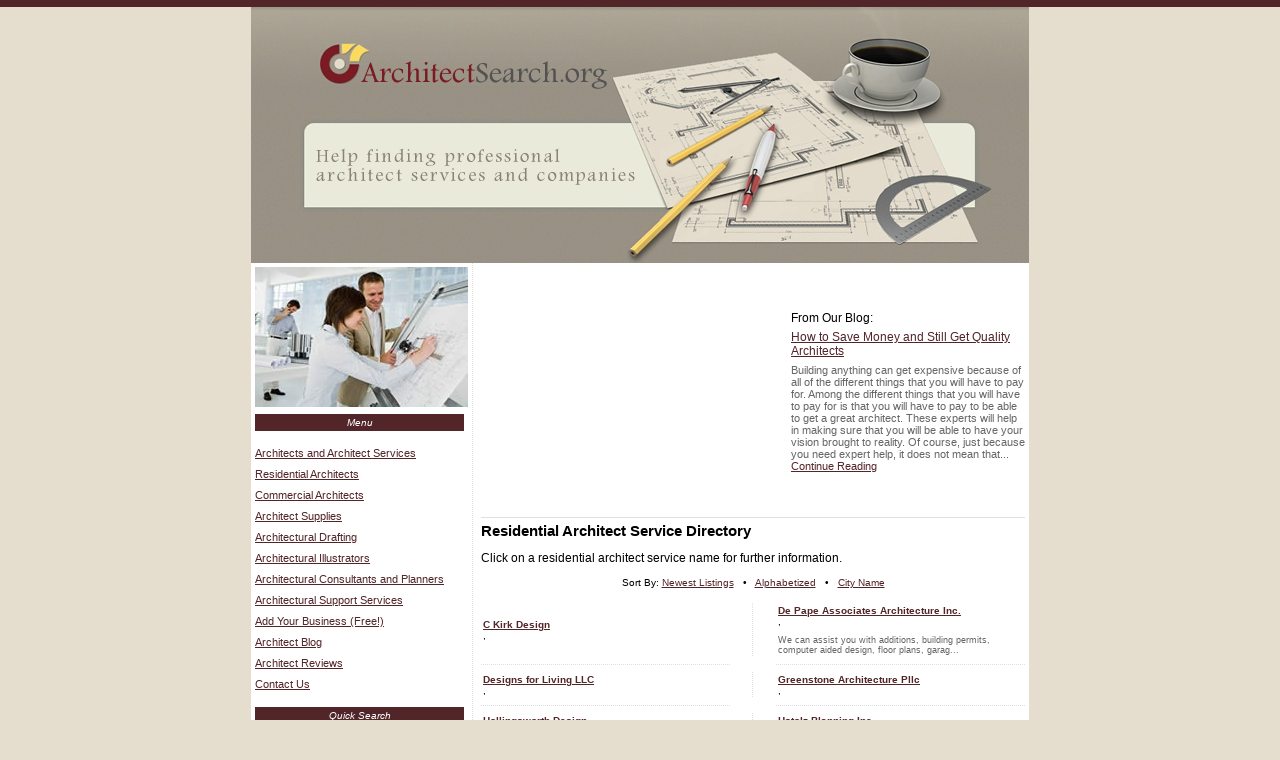

--- FILE ---
content_type: text/html; charset=utf-8
request_url: http://www.architectsearch.org/residential/hearthstone_development_co.html
body_size: 5869
content:

<!DOCTYPE html PUBLIC "-//W3C//DTD XHTML 1.0 Transitional//EN"
	"http://www.w3.org/TR/xhtml1/DTD/xhtml1-transitional.dtd">
	
<html xmlns="http://www.w3.org/1999/xhtml">
<head>

<style type="text/css">
.Dir { margin-left: auto; margin-right: auto; }
.Dir TD { width: 33%; padding: 5px; padding-right: 14px; }
.Dir A { background: url("/images/universal/li.gif") center left no-repeat; padding-left: 14px; }
.SF { margin-left: auto; margin-right: auto; }
.SF TD { padding: 1px; }
#Entries { margin-left: auto; margin-right: auto; }
#Entries TD { font-size: .85em; padding: 2px; }
.Details { font-size: .8em; margin-top: 8px; color: #606060; }
</style>
<title> Residential Architects</title>
<meta http-equiv="Content-Type" content="text/html; charset=iso-8859-1" />
<meta name="Description" content="Full listing directory of  residential architects." /><meta name="Keywords" content=", , residential architect service, residential architects, Residential" />
<link rel="stylesheet" type="text/css" href="/common.css" />
</head>
<body style="background-color: #E5DECE;">
<div style="height: 7px; background-color: #522529;"></div>
<table cellpadding="0" cellspacing="0" style="background-color: #FFF; width: 778px; margin-left: auto; margin-right: auto;">
	<tr>
		<td style="height: 256px; background: url('/images/head.jpg') top left no-repeat;">&nbsp;</td>
	</tr>
	<tr>
		<td style="background-color: #FFF;">

<table>
	<tr>
		<td style="width: 190px;" valign="top">
<img src="/images/architect_services.jpg" alt="architect services" style="margin-bottom: 3px; margin-left: 4px; margin-top: 4px;" />
<div style="padding: 4px;">
<div style="background-color: #522529; color: #FFF; font-size: .85em; text-align: center; padding: 3px;"><em>Menu</em></div>
<p style="line-height: 16pt;">
<a href="/">Architects and Architect Services</a><br />
<a href="/residential/">Residential Architects</a><br />
<a href="/commercial/">Commercial Architects</a><br />
<a href="/supplies/">Architect Supplies</a><br />
<a href="/drafting/">Architectural Drafting</a><br />
<a href="/illustrators/">Architectural Illustrators</a><br />
<a href="/planners/">Architectural Consultants and Planners</a><br />
<a href="/support/">Architectural Support Services</a><br />
<a href="/add-my-business.aspx">Add Your Business (Free!)</a><br />
<a href="/blog/">Architect Blog</a><br />
<a href="/reviews/">Architect Reviews</a><br />
<a href="/contact/">Contact Us</a>
</p>



<form action="/search.aspx" method="get" style="margin-top: 10px; margin-bottom: 10px;">
<input type="hidden" name="City" value="" />
<input type="hidden" name="State" value="" />
<input type="hidden" name="Distance" value="9000" />
<input type="hidden" name="Keyword" value="" />
<div style="background-color: #522529; color: #FFF; font-size: .85em; text-align: center; padding: 3px;"><em>Quick Search</em></div>
&nbsp;
<table style="margin-left: auto; margin-right: auto;">

	<tr>
		<td style="padding-bottom: 10px;" colspan="2">
<select name="Category">
	<option value="">[select interest]</option>
	<option value="residential">Residential Architects</option>
	<option value="Commercial">Commercial Architecture Firms</option>
	<option value="supplies">Architectural Supplies</option>
	<option value="drafting">Architect Drafting Services</option>
	<option value="illustrators">Architect Illustration Services</option>
	<option value="planners">Architectural Planners</option>
	<option value="support">Architectural Support Services</option>

</select>
		</td>
	</tr>

	<tr>
		<td style="padding-bottom: 10px;">Zip Code: <input type="text" size="6" maxlength="5" name="Zip" /></td>
	</tr>
	<tr>
		<td class="AC"><input type="submit" value="Search &raquo;&raquo;" /></td>
	</tr>
</table>
</form>



<div style="background-color: #522529; color: #FFF; font-size: .85em; text-align: center; padding: 3px;"><em>Featured Companies</em></div>
&nbsp;
<table>
	<tr><td class="LNLI"><a href="/support/rhode_island/narragansett_design_services.html">Narragansett Design Services</a> in Narragansett, RI</td></tr>
	<tr><td class="LNDiv">&nbsp;</td></tr>
	<tr><td class="LNLI"><a href="/support/california/valley_drafting_and_estimating.html">Valley Drafting and Estimating</a> in Turlock, CA</td></tr>
	<tr><td class="LNDiv">&nbsp;</td></tr>
	<tr><td class="LNLI"><a href="/Commercial/texas/hornbeck_design_group_tx.html">Hornbeck Design Group</a> in Fort Worth, TX</td></tr>
	<tr><td class="LNDiv">&nbsp;</td></tr>
	<tr><td class="LNLI"><a href="/support/california/redicheck_pacific.html">Redicheck Pacific</a> in Millbrae, CA</td></tr>
	<tr><td class="LNDiv">&nbsp;</td></tr>
	<tr><td class="LNLI"><a href="/support/rhode_island/donald_powers_architects.html">Donald Powers Architects</a> in Providence, RI</td></tr>
	<tr><td class="LNDiv">&nbsp;</td></tr>
	<tr><td class="LNLI"><a href="/support/illinois/stoewer_associates_inc.html">Stoewer & Associates Inc</a> in Moline, IL</td></tr>
	<tr><td class="LNDiv">&nbsp;</td></tr>
	<tr><td class="LNLI"><a href="/Commercial/georgia/susquehanna_atlanta.html">Susquehanna Atlanta</a> in Atlanta, GA</td></tr>
	<tr><td class="LNDiv">&nbsp;</td></tr>
	<tr><td class="LNLI"><a href="/supplies/utah/unlimited_designs_8643.html">Unlimited Designs</a> in Salt Lake City, UT</td></tr>
	<tr><td class="LNDiv">&nbsp;</td></tr>
	<tr><td class="LNLI"><a href="/planners/florida/mary_johnson_architect_10803.html">Mary Johnson, Architect</a> in Saint Augustine, FL</td></tr>
	<tr><td class="LNDiv">&nbsp;</td></tr>
	<tr><td class="LNLI"><a href="/support/california/zero_design_company_ca.html">Zero Design Company</a> in San Francisco, CA</td></tr>
	<tr><td class="LNDiv">&nbsp;</td></tr>
	<tr><td class="LNLI"><a href="/Commercial/maine/pdt_architects.html">PDT Architects</a> in Portland, ME</td></tr>
	<tr><td class="LNDiv">&nbsp;</td></tr>
	<tr><td class="LNLI"><a href="/support/california/voelkel_designs.html">Voelkel Designs</a> in Santa Cruz, CA</td></tr>
	<tr><td class="LNDiv">&nbsp;</td></tr>
	<tr><td class="LNLI"><a href="/residential/louisiana/kabel_house_plans.html">Kabel House Plans</a> in Denham Springs, LA</td></tr>
	<tr><td class="LNDiv">&nbsp;</td></tr>
	<tr><td class="LNLI"><a href="/illustrators/nebraska/perry_gauthier_architectural.html">Perry Gauthier Architectural</a> in Lincoln, NE</td></tr>
	<tr><td class="LNDiv">&nbsp;</td></tr>
	<tr><td class="LNLI"><a href="/support/new_york/ibarra_johnson_architects.html">Ibarra Johnson Architects</a> in New York, NY</td></tr>

</table>


</div>
		</td>
		<td style="width: 10px; background: url('/images/universal/d.gif') top center repeat-y;">&nbsp;</td>
		<td style="width: 578px; font-size: 1.1em;" valign="top">
	<div style="padding: 4px;">

<table cellpadding="0" cellspacing="0" style="margin-bottom: 5px; border-bottom: 1px solid #E0E0E0;">
	<tr>
		<td>


<script async src="//pagead2.googlesyndication.com/pagead/js/adsbygoogle.js"></script>
<!-- ArchitectSearch.org300x250 -->
<ins class="adsbygoogle"
     style="display:inline-block;width:300px;height:250px"
     data-ad-client="ca-pub-0555235377935245"
     data-ad-slot="6854071954"></ins>
<script>
(adsbygoogle = window.adsbygoogle || []).push({});
</script>
		</td>
		<td style="padding-left: 10px;">
From Our Blog:<br />
<span style="font-size: 4px;">&nbsp;</span>
<table>
	<tr>
		<td><a href="/blog/save_money_quality_architect.html">How to Save Money and Still Get Quality Architects</a><span style="font-size: 5px;"><br />&nbsp;<br /></span><span style="color: #666; font-size: 11px;">Building anything can get expensive because of all of the different things that you will have to pay for. Among the different things that you will have to pay for is that you will have to pay to be able to get a great architect. These experts will help in making sure that you will be able to have your vision brought to reality. Of course, just because you need expert help, it does not mean that... <a href="/blog/save_money_quality_architect.html">Continue Reading</a></span></td>
	</tr>
</table>
		</td>
	</tr>
</table>

<h1> Residential Architect Service Directory</h1>

<p>Click on a residential architect service name for further information.</p>

<div class="AC Small">
Sort By:
<a href="/residential/hearthstone_development_co.html">Newest Listings</a>
&nbsp; &#149; &nbsp;
<a href="/state.aspx?Category=residential&State=hearthstone_development_co&SortBy=Alpha" rel="nofollow">Alphabetized</a>
&nbsp; &#149; &nbsp;
<a href="/state.aspx?Category=residential&State=hearthstone_development_co&SortBy=City" rel="nofollow">City Name</a>
</div>

<table id="Entries">
	<tr>
		<td style="width: 245px;">&nbsp;</td>
		<td>&nbsp;</td>
		<td style="width: 245px;">&nbsp;</td>
	</tr>
	<tr>
		<td>
<a href="/residential//c_kirk_design.html"><strong>C Kirk Design</strong></a><br />
, 
		</td>
		<td class="V_BG">&nbsp;</td>
		<td>
<a href="/residential//pape_associates_architecture.html"><strong>De Pape Associates Architecture Inc.</strong></a><br />
, 
<div class="Small GT" style="margin-top: 8px;">We can assist you with additions, building permits, computer aided design, floor plans, garag...</div>
		</td>
	</tr>
	<tr>
		<td class="H_BG">&nbsp;</td>
		<td>&nbsp;&nbsp;&nbsp;&nbsp;</td>
		<td class="H_BG">&nbsp;</td>
	</tr>
	<tr>
		<td>
<a href="/residential//designs_for_living_llc.html"><strong>Designs for Living LLC</strong></a><br />
, 
		</td>
		<td class="V_BG">&nbsp;</td>
		<td>
<a href="/residential//greenstone_architecture_pllc.html"><strong>Greenstone Architecture Pllc</strong></a><br />
, 
		</td>
	</tr>
	<tr>
		<td class="H_BG">&nbsp;</td>
		<td>&nbsp;&nbsp;&nbsp;&nbsp;</td>
		<td class="H_BG">&nbsp;</td>
	</tr>
	<tr>
		<td>
<a href="/residential//hollingsworth_design.html"><strong>Hollingsworth Design</strong></a><br />
, 
<div class="Small GT" style="margin-top: 8px;">Helping our customers in english. American institute of architects
, 
national council o...</div>
		</td>
		<td class="V_BG">&nbsp;</td>
		<td>
<a href="/residential//hstolz_planning_inc.html"><strong>Hstolz Planning Inc</strong></a><br />
, 
<div class="Small GT" style="margin-top: 8px;">We accept american express, mastercard and visa for payment. We can assist you with architectura...</div>
		</td>
	</tr>
	<tr>
		<td class="H_BG">&nbsp;</td>
		<td>&nbsp;&nbsp;&nbsp;&nbsp;</td>
		<td class="H_BG">&nbsp;</td>
	</tr>
	<tr>
		<td>
<a href="/residential//jdh_designs.html"><strong>JDH Designs</strong></a><br />
, 
<div class="Small GT" style="margin-top: 8px;">Helping our customers in english. Associate degree in architectural drafting
, skillsusa. We accep...</div>
		</td>
		<td class="V_BG">&nbsp;</td>
		<td>
<a href="/residential//jdh_designs.html"><strong>JDH Designs</strong></a><br />
, 
		</td>
	</tr>
	<tr>
		<td class="H_BG">&nbsp;</td>
		<td>&nbsp;&nbsp;&nbsp;&nbsp;</td>
		<td class="H_BG">&nbsp;</td>
	</tr>
	<tr>
		<td>
<a href="/residential//jones_dean_architects_planners.html"><strong>Jones M Dean Architects Planners</strong></a><br />
, 
		</td>
		<td class="V_BG">&nbsp;</td>
		<td>
<a href="/residential//keri_kazel_architect.html"><strong>Keri Kazel Architect</strong></a><br />
, 
		</td>
	</tr>
	<tr>
		<td class="H_BG">&nbsp;</td>
		<td>&nbsp;&nbsp;&nbsp;&nbsp;</td>
		<td class="H_BG">&nbsp;</td>
	</tr>
	<tr>
		<td>
<a href="/residential//komorous_towey_architects.html"><strong>Komorous Towey Architects</strong></a><br />
, 
		</td>
		<td class="V_BG">&nbsp;</td>
		<td>
<a href="/residential//la_paloma_properties.html"><strong>LA Paloma Properties</strong></a><br />
, 
		</td>
	</tr>
	<tr>
		<td class="H_BG">&nbsp;</td>
		<td>&nbsp;&nbsp;&nbsp;&nbsp;</td>
		<td class="H_BG">&nbsp;</td>
	</tr>
	<tr>
		<td>
<a href="/residential//mark_a_stefanelli_aia.html"><strong>Mark A. Stefanelli AIA</strong></a><br />
, 
<div class="Small GT" style="margin-top: 8px;">Aia. We accept cash only for payment. Our specialties include commercial architecture an...</div>
		</td>
		<td class="V_BG">&nbsp;</td>
		<td>
<a href="/residential//martin_j_reimers_architect.html"><strong>Martin J. Reimers Architect</strong></a><br />
, 
<div class="Small GT" style="margin-top: 8px;">We've been in business since 2000.</div>
		</td>
	</tr>
	<tr>
		<td class="H_BG">&nbsp;</td>
		<td>&nbsp;&nbsp;&nbsp;&nbsp;</td>
		<td class="H_BG">&nbsp;</td>
	</tr>
	<tr>
		<td>
<a href="/residential//merry_carnell_schlecht.html"><strong>Merry Carnell Schlecht</strong></a><br />
, 
		</td>
		<td class="V_BG">&nbsp;</td>
		<td>
<a href="/residential//merry_carnell_sechlecht.html"><strong>Merry Carnell Sechlecht</strong></a><br />
, 
		</td>
	</tr>
	<tr>
		<td class="H_BG">&nbsp;</td>
		<td>&nbsp;&nbsp;&nbsp;&nbsp;</td>
		<td class="H_BG">&nbsp;</td>
	</tr>
	<tr>
		<td>
<a href="/residential//mirror_makeovers.html"><strong>Mirror Makeovers</strong></a><br />
, 
		</td>
		<td class="V_BG">&nbsp;</td>
		<td>
<a href="/residential//november_designs.html"><strong>November Designs</strong></a><br />
, 
		</td>
	</tr>
	<tr>
		<td class="H_BG">&nbsp;</td>
		<td>&nbsp;&nbsp;&nbsp;&nbsp;</td>
		<td class="H_BG">&nbsp;</td>
	</tr>
	<tr>
		<td>
<a href="/residential//pacific_custom_homes_inc.html"><strong>Pacific Custom Homes Inc</strong></a><br />
, 
		</td>
		<td class="V_BG">&nbsp;</td>
		<td>
<a href="/residential//permitech_inc.html"><strong>Permitech Inc</strong></a><br />
, 
<div class="Small GT" style="margin-top: 8px;">Our specialties include architectural drafting, building permits, decks, designing, ne...</div>
		</td>
	</tr>
	<tr>
		<td class="H_BG">&nbsp;</td>
		<td>&nbsp;&nbsp;&nbsp;&nbsp;</td>
		<td class="H_BG">&nbsp;</td>
	</tr>
	<tr>
		<td>
<a href="/residential//quality_tile_granite_-_shop.html"><strong>Quality Tile & Granite - Shop</strong></a><br />
, 
		</td>
		<td class="V_BG">&nbsp;</td>
		<td>
<a href="/residential//quickdraw_designs_inc.html"><strong>Quickdraw Designs Inc</strong></a><br />
, 
<div class="Small GT" style="margin-top: 8px;">Member aibd, 
national council building designers certification. Our specialties include 40...</div>
		</td>
	</tr>
	<tr>
		<td class="H_BG">&nbsp;</td>
		<td>&nbsp;&nbsp;&nbsp;&nbsp;</td>
		<td class="H_BG">&nbsp;</td>
	</tr>
	<tr>
		<td>
<a href="/residential//refinements.html"><strong>Refinements</strong></a><br />
, 
		</td>
		<td class="V_BG">&nbsp;</td>
		<td>
<a href="/residential//robert_kaler_architect.html"><strong>Robert Kaler Architect</strong></a><br />
, 
<div class="Small GT" style="margin-top: 8px;">Our specialties include classical and residential. Texas registered architect, 
the institute o...</div>
		</td>
	</tr>
	<tr>
		<td class="H_BG">&nbsp;</td>
		<td>&nbsp;&nbsp;&nbsp;&nbsp;</td>
		<td class="H_BG">&nbsp;</td>
	</tr>
	<tr>
		<td>
<a href="/residential//rocky_mountain_log_homes.html"><strong>Rocky Mountain Log Homes</strong></a><br />
, 
		</td>
		<td class="V_BG">&nbsp;</td>
		<td>
<a href="/residential//rp_services.html"><strong>RP Services</strong></a><br />
, 
		</td>
	</tr>
	<tr>
		<td class="H_BG">&nbsp;</td>
		<td>&nbsp;&nbsp;&nbsp;&nbsp;</td>
		<td class="H_BG">&nbsp;</td>
	</tr>
	<tr>
		<td>
<a href="/residential//smith_charles_associates.html"><strong>Smith Charles Associates</strong></a><br />
, 
		</td>
		<td class="V_BG">&nbsp;</td>
		<td>
<a href="/residential//story_residential_design.html"><strong>Story Residential Design</strong></a><br />
, 
<div class="Small GT" style="margin-top: 8px;">Aia, ncarb. We've served residential and commercial customers.</div>
		</td>
	</tr>
	<tr>
		<td class="H_BG">&nbsp;</td>
		<td>&nbsp;&nbsp;&nbsp;&nbsp;</td>
		<td class="H_BG">&nbsp;</td>
	</tr>
	<tr>
		<td>
<a href="/residential//the_bouch_firm.html"><strong>The Bouch Firm</strong></a><br />
, 
<div class="Small GT" style="margin-top: 8px;">Aia, fider. Our specialties include custom homes.</div>
		</td>
		<td class="V_BG">&nbsp;</td>
		<td>
<a href="/residential//the_color_coach.html"><strong>The Color Coach</strong></a><br />
, 
		</td>
	</tr>

</table>
<!--
<script type="text/javascript">
google_ad_client = "ca-pub-1572267736505118";
/* ArchitectSearch.org180x150 */
google_ad_slot = "3805977142";
google_ad_width = 180;
google_ad_height = 150;
</script>
<script type="text/javascript"
src="http://pagead2.googlesyndication.com/pagead/show_ads.js">
</script>
-->

</div>

		</td>
	</tr>
</table>

		</td>
	</tr>
	<tr>
		<td>
<div id="Footer">
<a href="/">Architects and Architect Services</a>
&nbsp; | &nbsp;
<a href="/residential/">Residential</a>
&nbsp; | &nbsp;
<a href="/commercial/">Commercial</a>
&nbsp; | &nbsp;
<a href="/supplies/">Supplies</a>
&nbsp; | &nbsp;
<a href="/drafting/">Drafting</a>
&nbsp; | &nbsp;
<a href="/illustrators/">Illustrators</a>
<br />
<a href="/planners/">Consultants and Planners</a>
&nbsp; | &nbsp;
<a href="/support/">Support Services</a>
&nbsp; | &nbsp;
<a href="/add-my-business.aspx">Add Your Biz</a>
&nbsp; | &nbsp;
<a href="/blog/">Architect Blog</a>
&nbsp; | &nbsp;
<a href="/reviews/">Architect Reviews</a>
&nbsp; | &nbsp;
<a href="/contact/">Contact Us</a>
&nbsp; | &nbsp;
<a href="/privacy.aspx">Privacy</a>
</div>
		</td>
	</tr>
</table>

<script type="text/javascript">
var gaJsHost = (("https:" == document.location.protocol) ? "https://ssl." : "http://www.");
document.write(unescape("%3Cscript src='" + gaJsHost + "google-analytics.com/ga.js' type='text/javascript'%3E%3C/script%3E"));
</script>
<script type="text/javascript">
try {
var pageTracker = _gat._getTracker("UA-5792461-27");
pageTracker._trackPageview();
} catch(err) {}</script>

<div style="margin: 15px 0; text-align: center; font-size: 11px;">All information for archive purposes only.<br />Architect Search .org does not guarantee the accuracy or timeliness of any information on this site.<br />Use at your own risk.</div>

</body>
</html>

--- FILE ---
content_type: text/html; charset=utf-8
request_url: https://www.google.com/recaptcha/api2/aframe
body_size: 267
content:
<!DOCTYPE HTML><html><head><meta http-equiv="content-type" content="text/html; charset=UTF-8"></head><body><script nonce="NS1mn46DFh2k2DwgnZ_h8A">/** Anti-fraud and anti-abuse applications only. See google.com/recaptcha */ try{var clients={'sodar':'https://pagead2.googlesyndication.com/pagead/sodar?'};window.addEventListener("message",function(a){try{if(a.source===window.parent){var b=JSON.parse(a.data);var c=clients[b['id']];if(c){var d=document.createElement('img');d.src=c+b['params']+'&rc='+(localStorage.getItem("rc::a")?sessionStorage.getItem("rc::b"):"");window.document.body.appendChild(d);sessionStorage.setItem("rc::e",parseInt(sessionStorage.getItem("rc::e")||0)+1);localStorage.setItem("rc::h",'1768918399917');}}}catch(b){}});window.parent.postMessage("_grecaptcha_ready", "*");}catch(b){}</script></body></html>

--- FILE ---
content_type: text/css
request_url: http://www.architectsearch.org/common.css
body_size: 618
content:
* { margin: 0px; padding: 0px; }

INPUT, SELECT, TEXTAREA { font: 12px Georgia, Arial, Helvetica, sans-serif; }
TABLE { border-collapse: collapse; }
H1 { margin-bottom: 12px; font-size: 1.2em; margin-top: 5px; }
IMG { border: 0px; }
P { margin-top: 12px; margin-bottom: 12px; }

.Message { color: #FF0000; font-weight: bold; }
.AR { text-align: right; }
.AL { text-align: left; }
.AC { text-align: center; }
.GT { color: #666; }
.Small { font-size: .85em; }
.Big { font-size: 1.15em; }
.V_BG { background: url('/images/universal/d.gif') top center repeat-y; }
.H_BG { background: url('/images/universal/d.gif') center left repeat-x; font-size: 4px; padding: 0px; }

BODY { font: .7em Arial, Helvetica, sans-serif; }
A { color: #522529; }

.Border0 { border: 1px solid #EAE6C8; }
.Border1 { border: 1px solid #C9ECF1; }
.BG0 { background-color: #F5F2EB; }
.BG1 { background-color: #F5F2EB; }

#Footer { background-color: #726E63; color: #FFF; padding: 4px; text-align: center; }
#Footer A { color: #FFF; }
#Footer A:Hover { color: #FFFF00; }